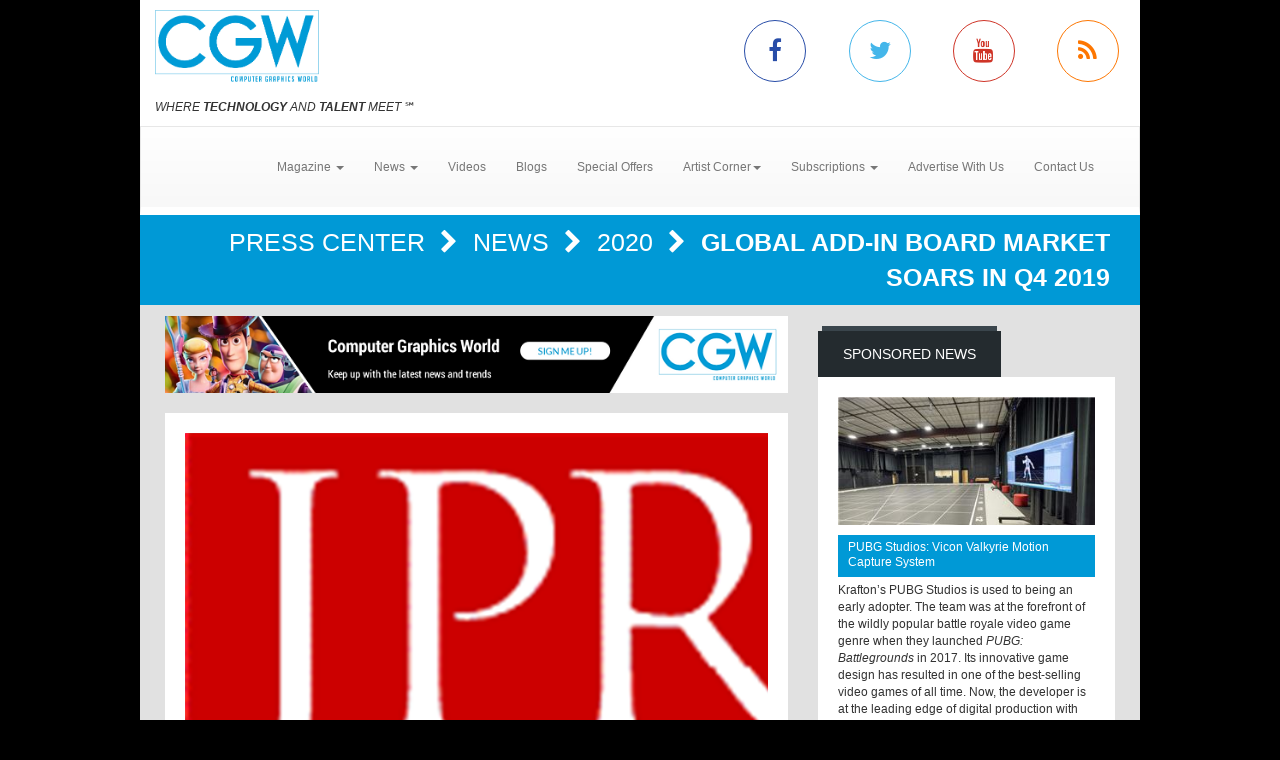

--- FILE ---
content_type: text/html; charset=utf-8
request_url: https://www.cgw.com/Press-Center/News/2020/Global-Add-in-Board-Market-Soars-in-Q4-2019.aspx
body_size: 9050
content:
<!DOCTYPE html><html>
<head>
	<script type="text/javascript">if(top!=self){top.location="http://www.cgw.com/Press-Center/News/2020/Global-Add-in-Board-Market-Soars-in-Q4-2019.aspx";}</script>
	<title>Global Add-in Board Market Soars in Q4 2019 | Computer Graphics World</title>
	<base href="https://www.cgw.com/"/>
	<meta charset="utf-8"/>
	<meta http-equiv="X-UA-Compatible" content="IE=edge"/>
	<meta name="viewport" content="width=device-width, initial-scale=1"/>
	<meta name="msvalidate.01" content="716BA823E21A332C8C67A7D32356887A"/>
	<meta name="robots" content="NOODP,NOYDIR"/>
	<meta name="description" content="Global Add-in Board Market Soars in Q4 2019 - CGW explores how leading-edge graphics techniques, including the 3D modeling, animation and visualization are used in such applications as CAD/CAM/CAE, architecture, scientific visualization, special effects, digital video, film, and interactive entertainment."/>
	<meta name="keywords" content="CGW,Computer Graphics World,CG,Press Center,CGI,graphics,Video,animation,software,film,3D,game,systems,art,media"/>
	<meta property="og:url" content="https://www.cgw.com/Press-Center/News/2020/Global-Add-in-Board-Market-Soars-in-Q4-2019.aspx"/>
	<link rel="canonical" href="https://www.cgw.com/Press-Center/News/2020/Global-Add-in-Board-Market-Soars-in-Q4-2019.aspx"/>
	<link href="/Shared/css/styles.css" rel="stylesheet" type="text/css"/>
	<link rel="stylesheet" href="https://maxcdn.bootstrapcdn.com/bootstrap/3.3.6/css/bootstrap.min.css" integrity="sha384-1q8mTJOASx8j1Au+a5WDVnPi2lkFfwwEAa8hDDdjZlpLegxhjVME1fgjWPGmkzs7" crossorigin="anonymous"/>
	<link rel="stylesheet" href="https://maxcdn.bootstrapcdn.com/bootstrap/3.3.6/css/bootstrap-theme.min.css" integrity="sha384-fLW2N01lMqjakBkx3l/M9EahuwpSfeNvV63J5ezn3uZzapT0u7EYsXMjQV+0En5r" crossorigin="anonymous"/>
	<link href="https://fonts.googleapis.com/css?family=Roboto|Ubuntu|Titillium+Web" rel="stylesheet" type="text/css"/>
	<link rel="stylesheet" href="https://maxcdn.bootstrapcdn.com/font-awesome/4.5.0/css/font-awesome.min.css"/>
	<link rel="stylesheet" href="https://www.copprints.com/cgw/css/rev-settings.css"/>
	<link rel="stylesheet" href="https://www.copprints.com/cgw/css/slick.css"/>
	<link rel="stylesheet" href="https://www.copprints.com/cgw/css/theme.css"/>
	<link href="/includes/modulestyles.css" rel="stylesheet" type="text/css"/>
	<script type="text/javascript" src="/Shared/js2/j/jwplayer.js"></script>
	<script type="text/javascript" src="/Shared/js/cms.1.js"></script>
	<script type="text/javascript">window._sitesearch=true;</script>
	<script type="text/javascript" src="https://www.copprints.com/cgw/js/head.js"></script>
	<script type="text/javascript" src="https://s7.addthis.com/js/300/addthis_widget.js#pubid=cophelpdesk"></script>
</head>
<body id="homepage" class="body-class" _pageid="13089923" _root="/" _base="https://www.cgw.com/">
<form id="ctl00" name="ctl00" method="post" action="/Press-Center/News/2020/Global-Add-in-Board-Market-Soars-in-Q4-2019.aspx" style="margin:0px;padding:0px;">
<div>
<input type="hidden" name="__VIEWSTATE" id="__VIEWSTATE" value="/[base64]/blxSkV9VJP" />
</div>

<div>

	<input type="hidden" name="__VIEWSTATEGENERATOR" id="__VIEWSTATEGENERATOR" value="417AE3AC" />
</div>
	<div class="bgOverlay"></div> 
	<div id="topbanner-wrapper" class="container topbanner-wrapper ilayout icobalt"><div icobalt="CobaltControls.Controls.BannerAd" id="WABanner" _shared="NoShare"></div></div> 
	<header id="headerWrapper">
		<div id="navWrapper" class="container ilayout icobalt"><div id="HeaderLogoSocial" _shared="TopLevel">
	<div class="row logo-social-wrapper hidden-xs">
		<div class="col-sm-5">
			<a id="logo" href=""><img class="img-responsive" src="images/cgw-logo-blue.png"></a> 
			<br>
			<span class="site-tagline"><em>WHERE <strong>TECHNOLOGY</strong> AND <strong>TALENT</strong> MEET</em> ℠</span>
		</div> 
		<div class="col-sm-5 col-sm-offset-2 social-links">
			<div class="row">
				<div class="col-xs-3 link">
					<a class="facebook-icon" target="_blank" href="http://www.facebook.com/pages/Computer-Graphics-World/231904230212323"><i class="fa fa-facebook"></i></a>
				</div> 
				<div class="col-xs-3 link">
					<a class="twitter-icon" target="_blank" href="http://twitter.com/CGWmagazine"><i class="fa fa-twitter"></i></a>
				</div> 
				<div class="col-xs-3 link">
					<a class="youtube-icon" target="_blank" href="https://www.youtube.com/channel/UCEVKiiYZHp1udPwf1YtVvpw?view_as=subscriber"><i class="fa fa-youtube"></i></a>
				</div> 
				<div class="col-xs-3 link">
					<a class="rss-icon" href="pages/RSS-Feeds.aspx"><i class="fa fa-rss"></i></a>
				</div>
			</div>
		</div>
	</div>
</div><div id="HeaderTopMenu" _shared="SiteWide">
	<nav class="navbar navbar-default">
		<div class="navbar-header">
			<button type="button" class="navbar-toggle collapsed" data-toggle="collapse" data-target=".navbar-collapse">
				<span class="sr-only">Toggle navigation</span> 
				<span class="icon-bar"></span> 
				<span class="icon-bar"></span> 
				<span class="icon-bar"></span>
			</button> 
			<div class="visible-xs">
				<a id="logo" href="#"><img class="img-responsive" src="images/cgw-logo-blue.png"></a>
			</div>
		</div> 
		<div class="navbar-collapse collapse">
			<ul class="nav navbar-nav">
				<li class="dropdown">
					<a href="#" class="dropdown-toggle" data-toggle="dropdown" role="button" aria-haspopup="true" aria-expanded="false">Magazine <span class="caret"></span></a> 
					<ul class="dropdown-menu">
						<li><a href="Publications/Current-Issue.aspx">Current Issue</a></li> 
						<li><a href="Publications.aspx">Past Issues</a></li> 
						<li><a href="Digital-Edition.aspx">Digital Magazine</a></li>
					</ul>
				</li> 
				<li class="dropdown">
					<a class="dropdown-toggle" data-toggle="dropdown" role="button" aria-haspopup="true" aria-expanded="false" href="#">News <span class="caret"></span></a> 
					<ul class="dropdown-menu">
						<li><a href="Press-Center.aspx">Daily News</a></li> 
						<li><a href="Press-Center/In-Focus.aspx">In Focus</a></li> 
						<li><a href="Press-Center/Web-Exclusives.aspx">Web Exclusives</a></li> 
						<li><a href="Press-Center/Student-School-News.aspx">Education</a></li> 
						<li><a href="Press-Center/Siggraph.aspx">SIGGRAPH</a></li> 
						<li><a href="Press-Center/GDC.aspx">GDC</a></li> 
						<li><a href="Press-Center/NAB.aspx">NAB</a></li>
					</ul>
				</li> 
				<li class="dropdown"><a href="Video-Center.aspx">Videos</a></li> 
				<li><a href="CGW-Blog.aspx">Blogs</a></li> 
				<li><a href="special-offers.aspx">Special Offers</a></li> 
				<li class="dropdown">
					<a class="dropdown-toggle" data-toggle="dropdown" role="button" aria-haspopup="true" aria-expanded="false" href="#">Artist Corner<span class="caret"></span></a> 
					<ul class="dropdown-menu">
						<li><a href="Gallery.aspx">Gallery</a></li> 
						<li><a href="Portfolio.aspx">Portfolio</a></li>
					</ul>
				</li> 
				<li class="dropdown">
					<a class="dropdown-toggle" data-toggle="dropdown" role="button" aria-haspopup="true" aria-expanded="false" href="#">Subscriptions <span class="caret"></span></a> 
					<ul class="dropdown-menu">
						<li><a href="Subscription-Sign-up.aspx">Subscription Sign Up</a></li> 
						<li><a href="http://eepurl.com/hjHnkr">Digital Edition/Newsletter</a></li> 
						<li><a href="http://eepurl.com/hjHnkr">Print Subscription</a></li>
					</ul>
				</li> 
				<li><a href="Contact-Us/Media-Kit.aspx">Advertise With Us</a></li> 
				<li><a href="Contact-Us.aspx">Contact Us</a></li>
			</ul>
		</div>
	</nav>
</div></div>
	</header> 
	<div id="sliderCarouselWrapper" class="container ilayout icobalt"></div> 
	<div class="container breadcrumbs">
		<div class="col-xs-12 ilayout icobalt" id="breadcrumbsWrapper"><div class="bread" icobalt="CobaltControls.Controls.BreadCrumb" id="PBreadCrumb1">
	<a href="Press-Center.aspx" icobalt="System.Web.UI.ITemplate">Press Center </a> <i class="fa fa-chevron-right" aria-hidden="true" icobalt="System.Web.UI.ITemplate"></i> <a href="Press-Center/News.aspx" icobalt="System.Web.UI.ITemplate">News </a> <i class="fa fa-chevron-right" aria-hidden="true" icobalt="System.Web.UI.ITemplate"></i> <a href="Press-Center/News/2020.aspx" icobalt="System.Web.UI.ITemplate">2020 </a> <i class="fa fa-chevron-right" aria-hidden="true" icobalt="System.Web.UI.ITemplate"></i> <span icobalt="System.Web.UI.ITemplate">Global Add-in Board Market Soars in Q4 2019</span>
</div></div>
	</div> 
	<div id="MainZone" class="container">
		<div class="row map">
			<div class="col-sm-12 ilayout icobalt" id="GoogleMap"></div>
		</div> 
		<div class="row">
			<div id="main-content" class="col-md-8">
				<div id="articles" class="row ilayout icobalt"><div icobalt="CobaltControls.Controls.BannerAd" id="TopLeaderBoard" _shared="NoShare" class="col-xs-12 ad-banner 720x90"><a target="_blank" href="Ad-Tracking.aspx?Ad=2436"><img src="images/banners/CGW-house-728x90.png" width="728" height="90"></a></div><div class="single-post col-xs-12" id="ArticleDetail" icobalt="CobaltControls.Controls.DisplayItem" name="ArticleDetail">
	<div class="row">
		<div class="col-sm-12">
			<div class="block">
				<div class="block-content">
					<div class="row" icobalt="System.Web.UI.ITemplate">
						<div class="block-thumb col-xs-12">
							<img class="img-responsive img-full-width" data-pin-nopin="true" alt="Global Add-in Board Market Soars in Q4 2019" src="/images/cmssys/thumbnails/124--2-1CCBanner-New4084-580345-13-1.png" style="border-width:0px;" />
							<div class="img_overlay_wrapper">
								<span class="author">Jon Peddie Research</span> 
								<div class="date">
									<span class="dateGray">March 6, 2020</span>
								</div>
							</div>
						</div> 
						<div class="block-text col-xs-12">
							<h1 class="title">
								<span>Global Add-in Board Market Soars in Q4 2019</span>
							</h1> 
							<div class="body-text">
								<div class="body-caption"><span>The add-in board market increased in Q4'19 from last quarter, as AMD gained market share. Over $3.9 billion dollars of AIBs shipped in the quarter.</span></div> 
								<span><p>Quarter-to-quarter graphics add-in board shipments increased significantly by 12.2% and increased 33.4% year-to-year. The market shares for the desktop discrete GPU suppliers shifted in the quarter, AMD increased market share from last quarter as well as year-over-year.</p>
<p><img src="images/AIB-Chart-V23647.png" width="650" height="96" alt="" class=""></p>
<p><b><i>&nbsp;Market share changes quarter-to-quarter, and year-to-year.</i></b></p>
<p>Jon Peddie, president of JPR noted, "This is the third consecutive quarter of increased AIB shipments; however, Q1, which is seasonally flat to down, may show an unusual dip because of supply chain interruptions from China due to the Coronavirus epidemic. 2020 is going to be a game changer with Intel's entry into the discrete GPU market and a possible forth entry by an IP company."</p> 
<p>Intel's entry into the AIB market in 2020 will shift market share but not have an immediate influence on overall sales. However, JPR believes&nbsp;Intel's brand is so powerful that new AIB customers will come into the market. Offsetting that will be the effect of streaming gaming from Google, Nvidia and others, which may cause some gamers to delay buying a new AIB.</p> 
<p>GPUs are traditionally a leading indicator of the market, since a GPU goes into every system before the suppliers ships the PC. Most of the semiconductor vendors are guiding down for next quarter, by an average of -9%. Some that guidance is based on normal seasonality, but there is also a factor for the Coronavirus impact.</p> 
<p>Add-in boards (AIBs) using discrete GPUs are found in desktop PCs, workstations, servers, rendering and mining farms, and other devices such as scientific instruments. They are sold directly to customers as aftermarket products, or are factory installed by OEMs. In all cases, AIBs represent the higher end of the graphics industry with their discrete chips and dedicated, often large, high-speed memory. Systems with integrated GPUs in CPUs share slower system memory.</p> 
<p>The AIB market hit $16.1 billion last year and is forecasted to be $16.3 billion by 2023.</p> 
<p>Since 1981, 1,303 million AIBs have been shipped.</p> 
<p>The fourth quarter is normally flat to down from the previous quarter. This quarter it was up 12.2% from the last quarter. That is above the 10-year average of -2.3%, which is unusually high when compared to the desktop PC market, which increased 22.4% from the last quarter.</p> 
<p>The relative changes from quarter-to-quarter are illustrated in the following chart.</p> 
<p><img src="images/AIB-Q4-0015363.png" width="450" height="450" alt="" class=""></p>
<p><b><i><span class="Apple-tab-span"></span>AIB attach rate.</i></b></p>
<p>On a year-to-year basis, JPR found that total AIB shipments during the quarter rose 6.2%, which is greater than desktop PCs, which fell -15.9% from the same quarter a year ago.</p> 
<p>Overall, AIB shipments had been declining slightly, but not as much as the PC thanks to gamers upgrading their systems.&nbsp;</p> 
<p>Similarly in 2015, when the use of AIB for cryptocurrency mining became widespread, AIB sales rose while PC sales fell.</p> 
<p>Despite of the overall PC churn, somewhat due to tablets and embedded graphics, the PC gaming momentum continues to be a bright spot in the AIB market. The impact and influence of eSports has also contributed to the market growth and has attracted new users. VR continues to be interesting but is not having a measurable influence on the AIB market.</p> 
<p>JPR also publishes a series of reports on the PC Gaming Hardware Market, which covers the total market including system and accessories, and looks at 31 countries. Jon Peddie Research's AIB Report<span><i>&nbsp;</i></span>is available now and sells for $2,750.&nbsp;</p></span>
							</div>
						</div>
					</div>
				</div>
			</div>
		</div>
	</div>
</div><div class="datatable col-xs-12" id="OthersYouMayLike" icobalt="CobaltControls.Controls.DisplayList" name="OthersYouMayLike">
	<div class="block home-block articles-block3">
		<div class="box_title">
			<h2 class="rounded">You May Also Like</h2>
		</div> 
		<ul class="block-content block-ul">
			<li class="block-li" icobalt="System.Web.UI.ITemplate">
				<div class="row">
					<div class="block-thumb col-xs-4 col-sm-3" icobalt="" visibleproperties="HasArticleImage">
						<a class="thumbnail" href="Press-Center/News/2025/Absen-and-Versatile-unveil-worlds-largest-LED-vi.aspx" title="Absen and Versatile unveil world's largest LED virtual production volume" rel="bookmark"><img class="img-responsive img-full-width" data-pin-nopin="true" alt="Absen and Versatile unveil world's largest LED virtual production volume" src="/images/cmssys/thumbnails/2022/Absen_LED_record_1-300178-23-TransparentWhite-1.jpg" style="border-width:0px;" /></a>
					</div> 
					 
					<div class="block-text col-xs-8 col-sm-9">
						<a href="Press-Center/News/2025/Absen-and-Versatile-unveil-worlds-largest-LED-vi.aspx" title="Absen and Versatile unveil world's largest LED virtual production volume" class="title">Absen and Versatile unveil world's largest LED virtual production volume</a> 
						<p class="caption"><span title="Deqing, Zhejiang – At the grand opening of the Versatile AI Virtual Film Base and the AI Virtual Film Technology Launch Event in Deqing, the world’s largest monolithic LED virtual production stage was officially unveiled. Jointly developed by Absen and Versatile, this groundbreaking stage features a 270-degree curved LED screen with a diameter of 50 meters and a height of 12 meters. The total floor area of the stage reaches 5,000 square meters, with the LED display covering approximately 1,700 square meters – equivalent to four standard basketball courts.">Deqing, Zhejiang – At the grand opening of the Versatile AI Virtual Film Base and the AI Virtual Film Technology Launch Event in Deqing, the world’s largest monolithic LED virtual production stage was ...</span></p> 
						<p class="date_comments"><span>July 14, 2025</span></p>
					</div>
				</div>
			</li><li class="block-li" icobalt="System.Web.UI.ITemplate">
				<div class="row">
					<div class="block-thumb col-xs-4 col-sm-3" icobalt="" visibleproperties="HasArticleImage">
						<a class="thumbnail" href="Press-Center/News/2025/Xsens-powers-creativity-in-motion-capture-with-X.aspx" title="Xsens powers creativity in motion capture with Xsens Animate 2025" rel="bookmark"><img class="img-responsive img-full-width" data-pin-nopin="true" alt="Xsens powers creativity in motion capture with Xsens Animate 2025" src="/images/cmssys/thumbnails/2022/Movella_64362-300178-23-1.png" style="border-width:0px;" /></a>
					</div> 
					 
					<div class="block-text col-xs-8 col-sm-9">
						<a href="Press-Center/News/2025/Xsens-powers-creativity-in-motion-capture-with-X.aspx" title="Xsens powers creativity in motion capture with Xsens Animate 2025" class="title">Xsens powers creativity in motion capture with Xsens Animate 2025</a> 
						<p class="caption"><span title="Movella, leader in inertial motion capture, has announced the release of Xsens Animate 2025. It marks the latest update to its motion capture software designed to enhance animation workflows for film, TV, and video game production. With the introduction of inertial motion capture’s first native male and female anatomy models, enhanced data accuracy, and a refined user interface, this release enables creators and producers to achieve more realistic animations.">Movella, leader in inertial motion capture, has announced the release of Xsens Animate 2025. It marks the latest update to its motion capture software designed to enhance animation workflows for film, ...</span></p> 
						<p class="date_comments"><span>May 13, 2025</span></p>
					</div>
				</div>
			</li><li class="block-li" icobalt="System.Web.UI.ITemplate">
				<div class="row">
					<div class="block-thumb col-xs-4 col-sm-3" icobalt="" visibleproperties="HasArticleImage">
						<a class="thumbnail" href="Press-Center/News/2026/83rd-Annual-Golden-Globe-Awards-Winners-announce.aspx" title="83rd Annual Golden Globe Awards: Winners announced" rel="bookmark"><img class="img-responsive img-full-width" data-pin-nopin="true" alt="83rd Annual Golden Globe Awards: Winners announced" src="/images/cmssys/thumbnails/2022/Golden_Globes_Logo_2025-300178-23-1.png" style="border-width:0px;" /></a>
					</div> 
					 
					<div class="block-text col-xs-8 col-sm-9">
						<a href="Press-Center/News/2026/83rd-Annual-Golden-Globe-Awards-Winners-announce.aspx" title="83rd Annual Golden Globe Awards: Winners announced" class="title">83rd Annual Golden Globe Awards: Winners announced</a> 
						<p class="caption"><span title="The 83rd Annual Golden Globe Award winners were announced in Beverly Hills yesterday evening. Hosted by comedian Nikki Glaser, the show presented awards for achievements in film and television across 28 categories.">The 83rd Annual Golden Globe Award winners were announced in Beverly Hills yesterday evening. Hosted by comedian Nikki Glaser, the show presented awards for achievements in film and television across  ...</span></p> 
						<p class="date_comments"><span>January 12, 2026</span></p>
					</div>
				</div>
			</li>
		</ul>
	</div>
</div><div icobalt="CobaltControls.Controls.BannerAd" id="BottomLeaderBoard2" _shared="NoShare" class="col-xs-12 ad-banner 720x90"></div></div>
			</div> 
			<div id="sidebar_container" class="col-md-4">
				<div class="row ilayout icobalt" id="sidebar"><div id="SidebarSponsoredNews" class="col-xs-12 block dark" icobalt="CobaltControls.Controls.DisplayItem" name="SidebarSponsoredNews">
	<div class="box_title">
		<h2 class="rounded">Sponsored News</h2>
	</div> 
	<div class="block-content">
		<div class="row" icobalt="System.Web.UI.ITemplate">
			<div class="col-xs-12">
				<a href=""><img class="img-responsive img-full-width" data-pin-nopin="true" src="/images/cmssys/thumbnails/2022/Vicon_PUBG_1-300150-13-TransparentWhite-1.jpg" style="border-width:0px;" /></a>
			</div> 
			<div class="col-xs-12">
				<a class="title" href="">PUBG Studios: Vicon Valkyrie Motion Capture System</a>
			</div> 
			<div class="col-xs-12">Krafton’s PUBG Studios is used to being an early adopter. The team was at the forefront of the wildly popular battle royale video game genre when they launched <i>PUBG: Battlegrounds</i> in 2017. Its innovative game design has resulted in one of the best-selling video games of all time. Now, the developer is at the leading edge of digital production with one of the most powerful motion capture systems in the world, having recently partnered with Vicon to install the first US-based Valkyrie powered motion capture stage in its Madison, Wisconsin studio.
<div>
	<br>
</div> 
<div>
	<b><a href="Press-Center/News/2025/PUBG-Studios-is-getting-incredible-results-with-.aspx" target="_blank">CLICK HERE</a> to read the full story.</b>
</div></div>
		</div>
	</div>
</div><div class="col-xs-12 block dark" icobalt="CobaltControls.Controls.SiteSearch" id="SiteSearch" _path="Site-Search.aspx">
	<div class="box_title">
		<h2 class="rounded">Search</h2>
	</div> 
	<div class="block-content">
		<div class="searchform webform">
			<div class="row">
				<div class="col-left col-xs-8">
					<label class="screen-reader-text" for="s">Search for:</label> 
					<input type="text" class="s form-control no-radius" placeholder="Search CGW ...">
				</div> 
				<div class="col-right col-xs-4">
					<input type="submit" class="btn btn-primary btn-red btn-full-width no-radius" value="Search">
				</div>
			</div>
		</div>
	</div>
</div><div icobalt="CobaltControls.Controls.BannerAd" id="SBSquare1" _shared="NoShare" class="block ad-banner col-xs-12 col-sm-6 col-md-12 300x250"><a target="_blank" href="Ad-Tracking.aspx?Ad=3105"><img src="images/banners/pny-2025-blackwell-6000-gpu-300x250.jpg" width="300" height="250"></a></div><div icobalt="CobaltControls.Controls.BannerAd" id="SBSquare2" _shared="NoShare" class="block ad-banner col-xs-12 col-sm-6 col-md-12 300x250"></div><div icobalt="CobaltControls.Controls.BannerAd" id="SBSquare3" _shared="NoShare" class="block ad-banner col-xs-12 col-sm-6 col-md-12 300x250"></div><div icobalt="CobaltControls.Controls.BannerAd" id="SBSquare4" _shared="NoShare" class="block ad-banner col-xs-12 col-sm-6 col-md-12 300x250"><a target="_blank" href="Ad-Tracking.aspx?Ad=2598"><img src="images/banners/CGW-house-300x250.png" width="300" height="250"></a></div><div icobalt="CobaltControls.Controls.BannerAd" id="SBHalfpage1" _shared="NoShare" class="block ad-banner col-xs-12 col-sm-6 col-md-12 300x250"></div><div icobalt="CobaltControls.Controls.BannerAd" id="SBHalfpage2" _shared="NoShare" class="block ad-banner col-xs-12 col-sm-6 col-md-12 300x250"></div></div>
			</div>
		</div>
	</div> 
	<footer id="footerWrapper">
		<div class="container">
			<div class="row" id="back-to-top">
				<div class="col-xs-12">
					<a href="#"><i class="fa fa-chevron-up"></i></a>
				</div>
			</div> 
			<div class="row ilayout icobalt" id="footer_top"><div class="col-md-4 col-md-offset-8" icobalt="CobaltControls.Controls.SiteSearch" id="BottomSiteSearch" _path="Site-Search.aspx">
	<div class="searchform webform">
		<div class="row">
			<div class="col-left col-xs-8">
				<label class="screen-reader-text" for="s">Search for:</label> 
				<input type="text" class="s form-control no-radius" placeholder="Search CGW ...">
			</div> 
			<div class="col-right col-xs-4">
				<input type="submit" class="btn btn-primary btn-red btn-full-width no-radius" value="Search">
			</div>
		</div>
	</div>
</div></div> 
			<div class="row" id="footer_content">
				<div class="col-sm-6">
					<div id="footerLeft" class="row ilayout icobalt"><div id="FooterLogoSocialNL" _shared="SiteWide">
	<div class="col-xs-5 logo">
		<img class="img-responsive" src="images/cgw-logo-blue.png" data-pin-nopin="true">
		<br>
		<span class="site-tagline" style="color:#fff;"><em>WHERE <strong>TECHNOLOGY</strong> AND <strong>TALENT</strong> MEET</em> ℠</span>
	</div> 
	<div class="col-xs-7 company-info">CGW is the only publication exclusively serving the CG industry for over 40 years. Each month we deliver cutting-edge technology used in the latest animation, Vfx, 3D, Game Development, Film, CAD, and Medical Industry.</div> 
	<div class="col-xs-12 social-media social-links">
		<div class="row">
			<div class="col-xs-12 link">
				<div class="box_title">
					<h2 class="rounded">Connect with us</h2>
				</div>
			</div> 
			<div class="col-xs-2 link">
				<a class="facebook" target="_blank" href="http://www.facebook.com/pages/Computer-Graphics-World/231904230212323"><i class="fa fa-facebook"></i></a>
			</div> 
			<div class="col-xs-2 link">
				<a target="_blank" href="http://twitter.com/CGWmagazine"><i class="fa fa-twitter"></i></a>
			</div> 
			<div class="col-xs-2 link">
				<a target="_blank" href="https://www.youtube.com/channel/UCCOfZmW-C4e8kTfim81yMoQ"><i class="fa fa-youtube"></i></a>
			</div> 
			<div class="col-xs-2 link">
				<a href="pages/RSS-Feeds.aspx"><i class="fa fa-rss"></i></a>
			</div>
		</div>
	</div>
</div></div>
				</div> 
				<div id="footerCenter" class="col-sm-3 ilayout icobalt"><div id="FooterLinks1" _shared="NoShare">
	<div class="box_title">
		<h2 class="rounded">Topics</h2>
	</div> 
	<ul class="footer-links">
		<li><a href="index.aspx">Home</a></li> 
		<li><a href="Press-Center.aspx">News</a></li> 
		<li><a href="Publications/Current-Issue.aspx">Magazine</a></li> 
		<li><a href="Video-Center.aspx">Videos</a></li> 
		<li><a href="CGW-Blog.aspx">Blogs</a></li>
	</ul>
</div></div> 
				<div id="footerRight" class="col-sm-3 ilayout icobalt"><div id="FooterLinks2" _shared="SiteWide">
	<div class="box_title">
		<h2 class="rounded">Company</h2>
	</div> 
	<ul class="footer-links">
		<li><a href="http://eepurl.com/hjHnkr">Subscriptions</a></li> 
		<li><a href="Privacy.aspx">Privacy Policy</a></li> 
		<li><a href="Terms-and-Conditions.aspx">Terms &amp; Conditions</a></li> 
		<li><a href="Contact-Us/Media-Kit.aspx">Advertise with Us</a></li> 
		<li><a href="Site-Map.aspx">Sitemap</a></li> 
		<li><a href="Contact-Us.aspx">Contact Us</a></li>
	</ul>
</div></div>
			</div> 
			<div class="row ilayout icobalt" id="copyright"><div id="TContent4" _shared="NoShare">
	<div class="col-xs-12">© Copyright 2021 CGW Magazine. All Rights Reserved.</div>
</div><script type="text/javascript">var gaJsHost = (("https:" == document.location.protocol) ? "https://ssl." : "http://www.");document.write(unescape("%3Cscript src='" + gaJsHost + "google-analytics.com/ga.js' type='text/javascript'%3E%3C/script%3E"));</script><script type="text/javascript">try {var pageTracker = _gat._getTracker("UA-713165-8");pageTracker._trackPageview();} catch(err) {}</script></div>
		</div>
	</footer>
</form></body><script type="text/javascript" src="https://code.jquery.com/jquery-1.12.2.min.js"></script>
<script type="text/javascript" src="https://maxcdn.bootstrapcdn.com/bootstrap/3.3.6/js/bootstrap.min.js"></script>
<script type="text/javascript" src="https://cdnjs.cloudflare.com/ajax/libs/slick-carousel/1.5.9/slick.min.js"></script>
<script type="text/javascript" src="https://www.copprints.com/cgw/js/jquery.themepunch.revolution.min.js"></script>
<script type="text/javascript" src="https://www.copprints.com/cgw/js/jquery.themepunch.tools.min.js"></script>
<script type="text/javascript" src="https://www.copprints.com/cgw/js/scripts.js"></script>

</html>